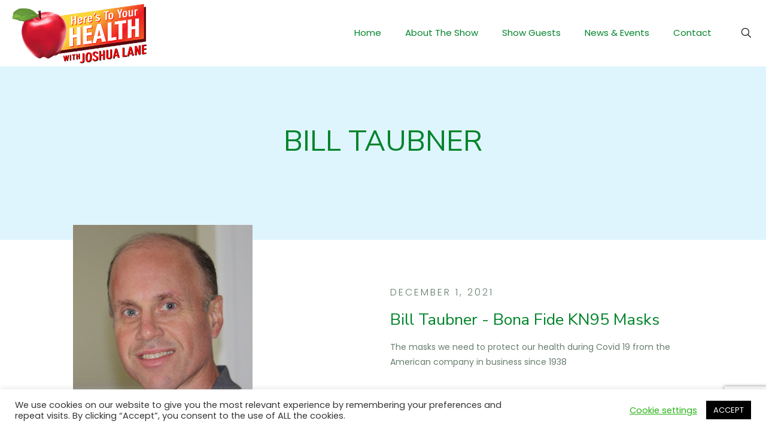

--- FILE ---
content_type: text/html; charset=utf-8
request_url: https://www.google.com/recaptcha/api2/anchor?ar=1&k=6Lf9NNgZAAAAAFBKLzBVIapUCEiBcfjaHQjx29NT&co=aHR0cHM6Ly9oZXJlc3RveW91cmhlYWx0aHdpdGhqb3NobGFuZS5jb206NDQz&hl=en&v=N67nZn4AqZkNcbeMu4prBgzg&size=invisible&anchor-ms=20000&execute-ms=30000&cb=7om7g8e2gh0w
body_size: 48828
content:
<!DOCTYPE HTML><html dir="ltr" lang="en"><head><meta http-equiv="Content-Type" content="text/html; charset=UTF-8">
<meta http-equiv="X-UA-Compatible" content="IE=edge">
<title>reCAPTCHA</title>
<style type="text/css">
/* cyrillic-ext */
@font-face {
  font-family: 'Roboto';
  font-style: normal;
  font-weight: 400;
  font-stretch: 100%;
  src: url(//fonts.gstatic.com/s/roboto/v48/KFO7CnqEu92Fr1ME7kSn66aGLdTylUAMa3GUBHMdazTgWw.woff2) format('woff2');
  unicode-range: U+0460-052F, U+1C80-1C8A, U+20B4, U+2DE0-2DFF, U+A640-A69F, U+FE2E-FE2F;
}
/* cyrillic */
@font-face {
  font-family: 'Roboto';
  font-style: normal;
  font-weight: 400;
  font-stretch: 100%;
  src: url(//fonts.gstatic.com/s/roboto/v48/KFO7CnqEu92Fr1ME7kSn66aGLdTylUAMa3iUBHMdazTgWw.woff2) format('woff2');
  unicode-range: U+0301, U+0400-045F, U+0490-0491, U+04B0-04B1, U+2116;
}
/* greek-ext */
@font-face {
  font-family: 'Roboto';
  font-style: normal;
  font-weight: 400;
  font-stretch: 100%;
  src: url(//fonts.gstatic.com/s/roboto/v48/KFO7CnqEu92Fr1ME7kSn66aGLdTylUAMa3CUBHMdazTgWw.woff2) format('woff2');
  unicode-range: U+1F00-1FFF;
}
/* greek */
@font-face {
  font-family: 'Roboto';
  font-style: normal;
  font-weight: 400;
  font-stretch: 100%;
  src: url(//fonts.gstatic.com/s/roboto/v48/KFO7CnqEu92Fr1ME7kSn66aGLdTylUAMa3-UBHMdazTgWw.woff2) format('woff2');
  unicode-range: U+0370-0377, U+037A-037F, U+0384-038A, U+038C, U+038E-03A1, U+03A3-03FF;
}
/* math */
@font-face {
  font-family: 'Roboto';
  font-style: normal;
  font-weight: 400;
  font-stretch: 100%;
  src: url(//fonts.gstatic.com/s/roboto/v48/KFO7CnqEu92Fr1ME7kSn66aGLdTylUAMawCUBHMdazTgWw.woff2) format('woff2');
  unicode-range: U+0302-0303, U+0305, U+0307-0308, U+0310, U+0312, U+0315, U+031A, U+0326-0327, U+032C, U+032F-0330, U+0332-0333, U+0338, U+033A, U+0346, U+034D, U+0391-03A1, U+03A3-03A9, U+03B1-03C9, U+03D1, U+03D5-03D6, U+03F0-03F1, U+03F4-03F5, U+2016-2017, U+2034-2038, U+203C, U+2040, U+2043, U+2047, U+2050, U+2057, U+205F, U+2070-2071, U+2074-208E, U+2090-209C, U+20D0-20DC, U+20E1, U+20E5-20EF, U+2100-2112, U+2114-2115, U+2117-2121, U+2123-214F, U+2190, U+2192, U+2194-21AE, U+21B0-21E5, U+21F1-21F2, U+21F4-2211, U+2213-2214, U+2216-22FF, U+2308-230B, U+2310, U+2319, U+231C-2321, U+2336-237A, U+237C, U+2395, U+239B-23B7, U+23D0, U+23DC-23E1, U+2474-2475, U+25AF, U+25B3, U+25B7, U+25BD, U+25C1, U+25CA, U+25CC, U+25FB, U+266D-266F, U+27C0-27FF, U+2900-2AFF, U+2B0E-2B11, U+2B30-2B4C, U+2BFE, U+3030, U+FF5B, U+FF5D, U+1D400-1D7FF, U+1EE00-1EEFF;
}
/* symbols */
@font-face {
  font-family: 'Roboto';
  font-style: normal;
  font-weight: 400;
  font-stretch: 100%;
  src: url(//fonts.gstatic.com/s/roboto/v48/KFO7CnqEu92Fr1ME7kSn66aGLdTylUAMaxKUBHMdazTgWw.woff2) format('woff2');
  unicode-range: U+0001-000C, U+000E-001F, U+007F-009F, U+20DD-20E0, U+20E2-20E4, U+2150-218F, U+2190, U+2192, U+2194-2199, U+21AF, U+21E6-21F0, U+21F3, U+2218-2219, U+2299, U+22C4-22C6, U+2300-243F, U+2440-244A, U+2460-24FF, U+25A0-27BF, U+2800-28FF, U+2921-2922, U+2981, U+29BF, U+29EB, U+2B00-2BFF, U+4DC0-4DFF, U+FFF9-FFFB, U+10140-1018E, U+10190-1019C, U+101A0, U+101D0-101FD, U+102E0-102FB, U+10E60-10E7E, U+1D2C0-1D2D3, U+1D2E0-1D37F, U+1F000-1F0FF, U+1F100-1F1AD, U+1F1E6-1F1FF, U+1F30D-1F30F, U+1F315, U+1F31C, U+1F31E, U+1F320-1F32C, U+1F336, U+1F378, U+1F37D, U+1F382, U+1F393-1F39F, U+1F3A7-1F3A8, U+1F3AC-1F3AF, U+1F3C2, U+1F3C4-1F3C6, U+1F3CA-1F3CE, U+1F3D4-1F3E0, U+1F3ED, U+1F3F1-1F3F3, U+1F3F5-1F3F7, U+1F408, U+1F415, U+1F41F, U+1F426, U+1F43F, U+1F441-1F442, U+1F444, U+1F446-1F449, U+1F44C-1F44E, U+1F453, U+1F46A, U+1F47D, U+1F4A3, U+1F4B0, U+1F4B3, U+1F4B9, U+1F4BB, U+1F4BF, U+1F4C8-1F4CB, U+1F4D6, U+1F4DA, U+1F4DF, U+1F4E3-1F4E6, U+1F4EA-1F4ED, U+1F4F7, U+1F4F9-1F4FB, U+1F4FD-1F4FE, U+1F503, U+1F507-1F50B, U+1F50D, U+1F512-1F513, U+1F53E-1F54A, U+1F54F-1F5FA, U+1F610, U+1F650-1F67F, U+1F687, U+1F68D, U+1F691, U+1F694, U+1F698, U+1F6AD, U+1F6B2, U+1F6B9-1F6BA, U+1F6BC, U+1F6C6-1F6CF, U+1F6D3-1F6D7, U+1F6E0-1F6EA, U+1F6F0-1F6F3, U+1F6F7-1F6FC, U+1F700-1F7FF, U+1F800-1F80B, U+1F810-1F847, U+1F850-1F859, U+1F860-1F887, U+1F890-1F8AD, U+1F8B0-1F8BB, U+1F8C0-1F8C1, U+1F900-1F90B, U+1F93B, U+1F946, U+1F984, U+1F996, U+1F9E9, U+1FA00-1FA6F, U+1FA70-1FA7C, U+1FA80-1FA89, U+1FA8F-1FAC6, U+1FACE-1FADC, U+1FADF-1FAE9, U+1FAF0-1FAF8, U+1FB00-1FBFF;
}
/* vietnamese */
@font-face {
  font-family: 'Roboto';
  font-style: normal;
  font-weight: 400;
  font-stretch: 100%;
  src: url(//fonts.gstatic.com/s/roboto/v48/KFO7CnqEu92Fr1ME7kSn66aGLdTylUAMa3OUBHMdazTgWw.woff2) format('woff2');
  unicode-range: U+0102-0103, U+0110-0111, U+0128-0129, U+0168-0169, U+01A0-01A1, U+01AF-01B0, U+0300-0301, U+0303-0304, U+0308-0309, U+0323, U+0329, U+1EA0-1EF9, U+20AB;
}
/* latin-ext */
@font-face {
  font-family: 'Roboto';
  font-style: normal;
  font-weight: 400;
  font-stretch: 100%;
  src: url(//fonts.gstatic.com/s/roboto/v48/KFO7CnqEu92Fr1ME7kSn66aGLdTylUAMa3KUBHMdazTgWw.woff2) format('woff2');
  unicode-range: U+0100-02BA, U+02BD-02C5, U+02C7-02CC, U+02CE-02D7, U+02DD-02FF, U+0304, U+0308, U+0329, U+1D00-1DBF, U+1E00-1E9F, U+1EF2-1EFF, U+2020, U+20A0-20AB, U+20AD-20C0, U+2113, U+2C60-2C7F, U+A720-A7FF;
}
/* latin */
@font-face {
  font-family: 'Roboto';
  font-style: normal;
  font-weight: 400;
  font-stretch: 100%;
  src: url(//fonts.gstatic.com/s/roboto/v48/KFO7CnqEu92Fr1ME7kSn66aGLdTylUAMa3yUBHMdazQ.woff2) format('woff2');
  unicode-range: U+0000-00FF, U+0131, U+0152-0153, U+02BB-02BC, U+02C6, U+02DA, U+02DC, U+0304, U+0308, U+0329, U+2000-206F, U+20AC, U+2122, U+2191, U+2193, U+2212, U+2215, U+FEFF, U+FFFD;
}
/* cyrillic-ext */
@font-face {
  font-family: 'Roboto';
  font-style: normal;
  font-weight: 500;
  font-stretch: 100%;
  src: url(//fonts.gstatic.com/s/roboto/v48/KFO7CnqEu92Fr1ME7kSn66aGLdTylUAMa3GUBHMdazTgWw.woff2) format('woff2');
  unicode-range: U+0460-052F, U+1C80-1C8A, U+20B4, U+2DE0-2DFF, U+A640-A69F, U+FE2E-FE2F;
}
/* cyrillic */
@font-face {
  font-family: 'Roboto';
  font-style: normal;
  font-weight: 500;
  font-stretch: 100%;
  src: url(//fonts.gstatic.com/s/roboto/v48/KFO7CnqEu92Fr1ME7kSn66aGLdTylUAMa3iUBHMdazTgWw.woff2) format('woff2');
  unicode-range: U+0301, U+0400-045F, U+0490-0491, U+04B0-04B1, U+2116;
}
/* greek-ext */
@font-face {
  font-family: 'Roboto';
  font-style: normal;
  font-weight: 500;
  font-stretch: 100%;
  src: url(//fonts.gstatic.com/s/roboto/v48/KFO7CnqEu92Fr1ME7kSn66aGLdTylUAMa3CUBHMdazTgWw.woff2) format('woff2');
  unicode-range: U+1F00-1FFF;
}
/* greek */
@font-face {
  font-family: 'Roboto';
  font-style: normal;
  font-weight: 500;
  font-stretch: 100%;
  src: url(//fonts.gstatic.com/s/roboto/v48/KFO7CnqEu92Fr1ME7kSn66aGLdTylUAMa3-UBHMdazTgWw.woff2) format('woff2');
  unicode-range: U+0370-0377, U+037A-037F, U+0384-038A, U+038C, U+038E-03A1, U+03A3-03FF;
}
/* math */
@font-face {
  font-family: 'Roboto';
  font-style: normal;
  font-weight: 500;
  font-stretch: 100%;
  src: url(//fonts.gstatic.com/s/roboto/v48/KFO7CnqEu92Fr1ME7kSn66aGLdTylUAMawCUBHMdazTgWw.woff2) format('woff2');
  unicode-range: U+0302-0303, U+0305, U+0307-0308, U+0310, U+0312, U+0315, U+031A, U+0326-0327, U+032C, U+032F-0330, U+0332-0333, U+0338, U+033A, U+0346, U+034D, U+0391-03A1, U+03A3-03A9, U+03B1-03C9, U+03D1, U+03D5-03D6, U+03F0-03F1, U+03F4-03F5, U+2016-2017, U+2034-2038, U+203C, U+2040, U+2043, U+2047, U+2050, U+2057, U+205F, U+2070-2071, U+2074-208E, U+2090-209C, U+20D0-20DC, U+20E1, U+20E5-20EF, U+2100-2112, U+2114-2115, U+2117-2121, U+2123-214F, U+2190, U+2192, U+2194-21AE, U+21B0-21E5, U+21F1-21F2, U+21F4-2211, U+2213-2214, U+2216-22FF, U+2308-230B, U+2310, U+2319, U+231C-2321, U+2336-237A, U+237C, U+2395, U+239B-23B7, U+23D0, U+23DC-23E1, U+2474-2475, U+25AF, U+25B3, U+25B7, U+25BD, U+25C1, U+25CA, U+25CC, U+25FB, U+266D-266F, U+27C0-27FF, U+2900-2AFF, U+2B0E-2B11, U+2B30-2B4C, U+2BFE, U+3030, U+FF5B, U+FF5D, U+1D400-1D7FF, U+1EE00-1EEFF;
}
/* symbols */
@font-face {
  font-family: 'Roboto';
  font-style: normal;
  font-weight: 500;
  font-stretch: 100%;
  src: url(//fonts.gstatic.com/s/roboto/v48/KFO7CnqEu92Fr1ME7kSn66aGLdTylUAMaxKUBHMdazTgWw.woff2) format('woff2');
  unicode-range: U+0001-000C, U+000E-001F, U+007F-009F, U+20DD-20E0, U+20E2-20E4, U+2150-218F, U+2190, U+2192, U+2194-2199, U+21AF, U+21E6-21F0, U+21F3, U+2218-2219, U+2299, U+22C4-22C6, U+2300-243F, U+2440-244A, U+2460-24FF, U+25A0-27BF, U+2800-28FF, U+2921-2922, U+2981, U+29BF, U+29EB, U+2B00-2BFF, U+4DC0-4DFF, U+FFF9-FFFB, U+10140-1018E, U+10190-1019C, U+101A0, U+101D0-101FD, U+102E0-102FB, U+10E60-10E7E, U+1D2C0-1D2D3, U+1D2E0-1D37F, U+1F000-1F0FF, U+1F100-1F1AD, U+1F1E6-1F1FF, U+1F30D-1F30F, U+1F315, U+1F31C, U+1F31E, U+1F320-1F32C, U+1F336, U+1F378, U+1F37D, U+1F382, U+1F393-1F39F, U+1F3A7-1F3A8, U+1F3AC-1F3AF, U+1F3C2, U+1F3C4-1F3C6, U+1F3CA-1F3CE, U+1F3D4-1F3E0, U+1F3ED, U+1F3F1-1F3F3, U+1F3F5-1F3F7, U+1F408, U+1F415, U+1F41F, U+1F426, U+1F43F, U+1F441-1F442, U+1F444, U+1F446-1F449, U+1F44C-1F44E, U+1F453, U+1F46A, U+1F47D, U+1F4A3, U+1F4B0, U+1F4B3, U+1F4B9, U+1F4BB, U+1F4BF, U+1F4C8-1F4CB, U+1F4D6, U+1F4DA, U+1F4DF, U+1F4E3-1F4E6, U+1F4EA-1F4ED, U+1F4F7, U+1F4F9-1F4FB, U+1F4FD-1F4FE, U+1F503, U+1F507-1F50B, U+1F50D, U+1F512-1F513, U+1F53E-1F54A, U+1F54F-1F5FA, U+1F610, U+1F650-1F67F, U+1F687, U+1F68D, U+1F691, U+1F694, U+1F698, U+1F6AD, U+1F6B2, U+1F6B9-1F6BA, U+1F6BC, U+1F6C6-1F6CF, U+1F6D3-1F6D7, U+1F6E0-1F6EA, U+1F6F0-1F6F3, U+1F6F7-1F6FC, U+1F700-1F7FF, U+1F800-1F80B, U+1F810-1F847, U+1F850-1F859, U+1F860-1F887, U+1F890-1F8AD, U+1F8B0-1F8BB, U+1F8C0-1F8C1, U+1F900-1F90B, U+1F93B, U+1F946, U+1F984, U+1F996, U+1F9E9, U+1FA00-1FA6F, U+1FA70-1FA7C, U+1FA80-1FA89, U+1FA8F-1FAC6, U+1FACE-1FADC, U+1FADF-1FAE9, U+1FAF0-1FAF8, U+1FB00-1FBFF;
}
/* vietnamese */
@font-face {
  font-family: 'Roboto';
  font-style: normal;
  font-weight: 500;
  font-stretch: 100%;
  src: url(//fonts.gstatic.com/s/roboto/v48/KFO7CnqEu92Fr1ME7kSn66aGLdTylUAMa3OUBHMdazTgWw.woff2) format('woff2');
  unicode-range: U+0102-0103, U+0110-0111, U+0128-0129, U+0168-0169, U+01A0-01A1, U+01AF-01B0, U+0300-0301, U+0303-0304, U+0308-0309, U+0323, U+0329, U+1EA0-1EF9, U+20AB;
}
/* latin-ext */
@font-face {
  font-family: 'Roboto';
  font-style: normal;
  font-weight: 500;
  font-stretch: 100%;
  src: url(//fonts.gstatic.com/s/roboto/v48/KFO7CnqEu92Fr1ME7kSn66aGLdTylUAMa3KUBHMdazTgWw.woff2) format('woff2');
  unicode-range: U+0100-02BA, U+02BD-02C5, U+02C7-02CC, U+02CE-02D7, U+02DD-02FF, U+0304, U+0308, U+0329, U+1D00-1DBF, U+1E00-1E9F, U+1EF2-1EFF, U+2020, U+20A0-20AB, U+20AD-20C0, U+2113, U+2C60-2C7F, U+A720-A7FF;
}
/* latin */
@font-face {
  font-family: 'Roboto';
  font-style: normal;
  font-weight: 500;
  font-stretch: 100%;
  src: url(//fonts.gstatic.com/s/roboto/v48/KFO7CnqEu92Fr1ME7kSn66aGLdTylUAMa3yUBHMdazQ.woff2) format('woff2');
  unicode-range: U+0000-00FF, U+0131, U+0152-0153, U+02BB-02BC, U+02C6, U+02DA, U+02DC, U+0304, U+0308, U+0329, U+2000-206F, U+20AC, U+2122, U+2191, U+2193, U+2212, U+2215, U+FEFF, U+FFFD;
}
/* cyrillic-ext */
@font-face {
  font-family: 'Roboto';
  font-style: normal;
  font-weight: 900;
  font-stretch: 100%;
  src: url(//fonts.gstatic.com/s/roboto/v48/KFO7CnqEu92Fr1ME7kSn66aGLdTylUAMa3GUBHMdazTgWw.woff2) format('woff2');
  unicode-range: U+0460-052F, U+1C80-1C8A, U+20B4, U+2DE0-2DFF, U+A640-A69F, U+FE2E-FE2F;
}
/* cyrillic */
@font-face {
  font-family: 'Roboto';
  font-style: normal;
  font-weight: 900;
  font-stretch: 100%;
  src: url(//fonts.gstatic.com/s/roboto/v48/KFO7CnqEu92Fr1ME7kSn66aGLdTylUAMa3iUBHMdazTgWw.woff2) format('woff2');
  unicode-range: U+0301, U+0400-045F, U+0490-0491, U+04B0-04B1, U+2116;
}
/* greek-ext */
@font-face {
  font-family: 'Roboto';
  font-style: normal;
  font-weight: 900;
  font-stretch: 100%;
  src: url(//fonts.gstatic.com/s/roboto/v48/KFO7CnqEu92Fr1ME7kSn66aGLdTylUAMa3CUBHMdazTgWw.woff2) format('woff2');
  unicode-range: U+1F00-1FFF;
}
/* greek */
@font-face {
  font-family: 'Roboto';
  font-style: normal;
  font-weight: 900;
  font-stretch: 100%;
  src: url(//fonts.gstatic.com/s/roboto/v48/KFO7CnqEu92Fr1ME7kSn66aGLdTylUAMa3-UBHMdazTgWw.woff2) format('woff2');
  unicode-range: U+0370-0377, U+037A-037F, U+0384-038A, U+038C, U+038E-03A1, U+03A3-03FF;
}
/* math */
@font-face {
  font-family: 'Roboto';
  font-style: normal;
  font-weight: 900;
  font-stretch: 100%;
  src: url(//fonts.gstatic.com/s/roboto/v48/KFO7CnqEu92Fr1ME7kSn66aGLdTylUAMawCUBHMdazTgWw.woff2) format('woff2');
  unicode-range: U+0302-0303, U+0305, U+0307-0308, U+0310, U+0312, U+0315, U+031A, U+0326-0327, U+032C, U+032F-0330, U+0332-0333, U+0338, U+033A, U+0346, U+034D, U+0391-03A1, U+03A3-03A9, U+03B1-03C9, U+03D1, U+03D5-03D6, U+03F0-03F1, U+03F4-03F5, U+2016-2017, U+2034-2038, U+203C, U+2040, U+2043, U+2047, U+2050, U+2057, U+205F, U+2070-2071, U+2074-208E, U+2090-209C, U+20D0-20DC, U+20E1, U+20E5-20EF, U+2100-2112, U+2114-2115, U+2117-2121, U+2123-214F, U+2190, U+2192, U+2194-21AE, U+21B0-21E5, U+21F1-21F2, U+21F4-2211, U+2213-2214, U+2216-22FF, U+2308-230B, U+2310, U+2319, U+231C-2321, U+2336-237A, U+237C, U+2395, U+239B-23B7, U+23D0, U+23DC-23E1, U+2474-2475, U+25AF, U+25B3, U+25B7, U+25BD, U+25C1, U+25CA, U+25CC, U+25FB, U+266D-266F, U+27C0-27FF, U+2900-2AFF, U+2B0E-2B11, U+2B30-2B4C, U+2BFE, U+3030, U+FF5B, U+FF5D, U+1D400-1D7FF, U+1EE00-1EEFF;
}
/* symbols */
@font-face {
  font-family: 'Roboto';
  font-style: normal;
  font-weight: 900;
  font-stretch: 100%;
  src: url(//fonts.gstatic.com/s/roboto/v48/KFO7CnqEu92Fr1ME7kSn66aGLdTylUAMaxKUBHMdazTgWw.woff2) format('woff2');
  unicode-range: U+0001-000C, U+000E-001F, U+007F-009F, U+20DD-20E0, U+20E2-20E4, U+2150-218F, U+2190, U+2192, U+2194-2199, U+21AF, U+21E6-21F0, U+21F3, U+2218-2219, U+2299, U+22C4-22C6, U+2300-243F, U+2440-244A, U+2460-24FF, U+25A0-27BF, U+2800-28FF, U+2921-2922, U+2981, U+29BF, U+29EB, U+2B00-2BFF, U+4DC0-4DFF, U+FFF9-FFFB, U+10140-1018E, U+10190-1019C, U+101A0, U+101D0-101FD, U+102E0-102FB, U+10E60-10E7E, U+1D2C0-1D2D3, U+1D2E0-1D37F, U+1F000-1F0FF, U+1F100-1F1AD, U+1F1E6-1F1FF, U+1F30D-1F30F, U+1F315, U+1F31C, U+1F31E, U+1F320-1F32C, U+1F336, U+1F378, U+1F37D, U+1F382, U+1F393-1F39F, U+1F3A7-1F3A8, U+1F3AC-1F3AF, U+1F3C2, U+1F3C4-1F3C6, U+1F3CA-1F3CE, U+1F3D4-1F3E0, U+1F3ED, U+1F3F1-1F3F3, U+1F3F5-1F3F7, U+1F408, U+1F415, U+1F41F, U+1F426, U+1F43F, U+1F441-1F442, U+1F444, U+1F446-1F449, U+1F44C-1F44E, U+1F453, U+1F46A, U+1F47D, U+1F4A3, U+1F4B0, U+1F4B3, U+1F4B9, U+1F4BB, U+1F4BF, U+1F4C8-1F4CB, U+1F4D6, U+1F4DA, U+1F4DF, U+1F4E3-1F4E6, U+1F4EA-1F4ED, U+1F4F7, U+1F4F9-1F4FB, U+1F4FD-1F4FE, U+1F503, U+1F507-1F50B, U+1F50D, U+1F512-1F513, U+1F53E-1F54A, U+1F54F-1F5FA, U+1F610, U+1F650-1F67F, U+1F687, U+1F68D, U+1F691, U+1F694, U+1F698, U+1F6AD, U+1F6B2, U+1F6B9-1F6BA, U+1F6BC, U+1F6C6-1F6CF, U+1F6D3-1F6D7, U+1F6E0-1F6EA, U+1F6F0-1F6F3, U+1F6F7-1F6FC, U+1F700-1F7FF, U+1F800-1F80B, U+1F810-1F847, U+1F850-1F859, U+1F860-1F887, U+1F890-1F8AD, U+1F8B0-1F8BB, U+1F8C0-1F8C1, U+1F900-1F90B, U+1F93B, U+1F946, U+1F984, U+1F996, U+1F9E9, U+1FA00-1FA6F, U+1FA70-1FA7C, U+1FA80-1FA89, U+1FA8F-1FAC6, U+1FACE-1FADC, U+1FADF-1FAE9, U+1FAF0-1FAF8, U+1FB00-1FBFF;
}
/* vietnamese */
@font-face {
  font-family: 'Roboto';
  font-style: normal;
  font-weight: 900;
  font-stretch: 100%;
  src: url(//fonts.gstatic.com/s/roboto/v48/KFO7CnqEu92Fr1ME7kSn66aGLdTylUAMa3OUBHMdazTgWw.woff2) format('woff2');
  unicode-range: U+0102-0103, U+0110-0111, U+0128-0129, U+0168-0169, U+01A0-01A1, U+01AF-01B0, U+0300-0301, U+0303-0304, U+0308-0309, U+0323, U+0329, U+1EA0-1EF9, U+20AB;
}
/* latin-ext */
@font-face {
  font-family: 'Roboto';
  font-style: normal;
  font-weight: 900;
  font-stretch: 100%;
  src: url(//fonts.gstatic.com/s/roboto/v48/KFO7CnqEu92Fr1ME7kSn66aGLdTylUAMa3KUBHMdazTgWw.woff2) format('woff2');
  unicode-range: U+0100-02BA, U+02BD-02C5, U+02C7-02CC, U+02CE-02D7, U+02DD-02FF, U+0304, U+0308, U+0329, U+1D00-1DBF, U+1E00-1E9F, U+1EF2-1EFF, U+2020, U+20A0-20AB, U+20AD-20C0, U+2113, U+2C60-2C7F, U+A720-A7FF;
}
/* latin */
@font-face {
  font-family: 'Roboto';
  font-style: normal;
  font-weight: 900;
  font-stretch: 100%;
  src: url(//fonts.gstatic.com/s/roboto/v48/KFO7CnqEu92Fr1ME7kSn66aGLdTylUAMa3yUBHMdazQ.woff2) format('woff2');
  unicode-range: U+0000-00FF, U+0131, U+0152-0153, U+02BB-02BC, U+02C6, U+02DA, U+02DC, U+0304, U+0308, U+0329, U+2000-206F, U+20AC, U+2122, U+2191, U+2193, U+2212, U+2215, U+FEFF, U+FFFD;
}

</style>
<link rel="stylesheet" type="text/css" href="https://www.gstatic.com/recaptcha/releases/N67nZn4AqZkNcbeMu4prBgzg/styles__ltr.css">
<script nonce="_Do1KNSoMTMZm0O6-6OI8A" type="text/javascript">window['__recaptcha_api'] = 'https://www.google.com/recaptcha/api2/';</script>
<script type="text/javascript" src="https://www.gstatic.com/recaptcha/releases/N67nZn4AqZkNcbeMu4prBgzg/recaptcha__en.js" nonce="_Do1KNSoMTMZm0O6-6OI8A">
      
    </script></head>
<body><div id="rc-anchor-alert" class="rc-anchor-alert"></div>
<input type="hidden" id="recaptcha-token" value="[base64]">
<script type="text/javascript" nonce="_Do1KNSoMTMZm0O6-6OI8A">
      recaptcha.anchor.Main.init("[\x22ainput\x22,[\x22bgdata\x22,\x22\x22,\[base64]/[base64]/[base64]/ZyhXLGgpOnEoW04sMjEsbF0sVywwKSxoKSxmYWxzZSxmYWxzZSl9Y2F0Y2goayl7RygzNTgsVyk/[base64]/[base64]/[base64]/[base64]/[base64]/[base64]/[base64]/bmV3IEJbT10oRFswXSk6dz09Mj9uZXcgQltPXShEWzBdLERbMV0pOnc9PTM/bmV3IEJbT10oRFswXSxEWzFdLERbMl0pOnc9PTQ/[base64]/[base64]/[base64]/[base64]/[base64]\\u003d\x22,\[base64]\\u003d\x22,\x22wrXCt8KLfsOzccOUw5zCp8K1HsOFAcKIw7Yewo4uwp7CiMKQw54hwp5ew57DhcKTJ8KRWcKRexzDlMKdw6MvFFXCiMOOAH3DmQLDtWLCgVgRfz3CgxTDjUp5OkZLWcOcZMO4w4xoN03CpRtMM8KsbjZ/wp8Hw6bDjsK2MsKwwovClsKfw7NFw7ZaNcK8OX/DvcOkT8Onw5TDjD3ClcO1wpgWGsO/KQ7CksOhHWZgHcOhw7TCmQzDuMOaBE4cwpnDumbCusOWwrzDq8OMVRbDh8KIwpTCvHvCiXYcw6rDlcK5wroyw68UwqzCrsKvwqjDrVfDlcK5wpnDn01Rwqhpw4c7w5nDusKmasKBw58JIsOMX8K+aA/CjMKjwqoTw7fCsz3CmDoBSAzCnj0LwoLDgBgrdyfCvATCp8ODdcKBwo8aWybDh8KnDFI5w6DCnMOew4TCtMKcRMOwwpFJDFvCucOfRGMyw7/ClF7ChcKww5jDvWzDsUXCg8KhcWdyO8Kpw5YeBkLDs8K6wr4bIGDCvsKBQsKQDiYYDsK/VSwnGsKAUcKYN10mc8Kew5nDiMKBGsKZaxALw7TDpyQFw5LCszLDk8K6w6QoAVDCsMKzT8K8LsOUZMKaBTRBw6Mmw5XCux/DrMOcHk/CusKwwoDDosKaNcKuBE4gGsKQw6jDpggAeVADwrvDpsO6NcOxIkV1DcOYwpjDksK5w4Fcw5zDpsKrNyPDoFZmcyYZZMOAw5ZJwpzDrmfDgMKWB8OQRMO3SHRvwphJUwh2UHJ/woMlw4PDkMK+K8KPwqLDkE/CqsOMNMOew6Rjw5ENw4I4bExPdhvDsBNGYsKkwo9CdjzDtMOtYk92w7NhQcOzEsO0ZxUew7MxHcOMw5bClsK7dw/Cg8O6MGwzw4Q6Qy1TXMK+wqLCnEpjPMOiw4zCrMKVwpvDkhXChcOAw6XDlMOdRsOGwoXDvsO7HsKewrvDlMOHw4ASYcO/wqwZw7rCnixIwpMCw5scwqo/[base64]/DvMOAwpFzDMOqK8O0L8O/d8KjwoU1w54tAcOew4Qbwo/DuFYMLsOMdsO4F8KNHAPCoMK4DQHCu8KawrrCsVTCqHMwU8OfwpTChSwvchx/woHCtcOMwo4aw5sCwr3Cpz4ow5/DrcOMwrYCI2fDlsKgG11tHUHDn8KBw4Urw61pGcKqf3jCjHMSU8Krw57DgVd1DVMUw6bCsQNmwoUMwpbCgWbDpHF7N8KMfkbCjMKJwo0vbhrDqCfCoQhawqHDs8KeZ8OXw45Fw47CmsKmOU4wF8Ouw4LCqsKpTcO/dzbDsVslYcKIw5HCjjJxw4oywrcxdhTDpsOwYT7DnXZ9ccO5w6wtbmHCnWzDrMOiw7HDmRXCncKCw6Fwwo7DrjJhPmIZA1xFw5w+w4nDnU/Cuz7Dn1BKw5pOCjEvFRbDp8OEAMOowr8GKj54TDnDuMKQZW9pfH8uM8O1CMKjIwBRdSnDscOmfcKtFnElXDZ9dhcwwo/DuAp5KMKfwo7CijfChVV7wp8xwpsiKn8cw4rCqXTCqHrDgMKIw4JGw6Q4WcOjw44lwqTCtcKAEm/DtMOJEcK5KcK3w4XDpMOpwpHCg2fDrwogETXCpA1DIUbCl8Oww6QCwpTDjcOgwqDDmiAewp04DXTCvhwiwp/DixDDr3FCwqPCtArDtS/CvMKRw5oOOMOaEMK1w7DDu8OIczhawozDh8OEHiMgaMO1QDvDlREnw5vDnEpyT8OnwqRRJC/Dp1tBw6vDusOzwo8PwpxCwoTDrMO9w70VVVDCtFhvwqZcw6jCnMKEXcKfw57DtMKOUip/[base64]/DplVvwqVmw4TDvFzDvGjDocOVa8KuZD/DpMKkBcKUfMKPaArCosKswp3DmloIMMOVKcO/w6XDtBXCjsOdwpTCjsKdTsKmw4vCpMOMwrHDshEqJ8KlaMK6NgYNYcOUQiXDoBHDisKKZcKUeMK0wpbCoMO9PybCvsOiwqvCmR1Mw7DClWAWVMOSYwNdwrXDklDDu8Kgw5nCrMOmw44ECsOFw6zCq8KrBsK5wpA5wpzCmcKiwoHCm8O0Sho/wo19cnLDgn/CsW/ClR/DjFjDksKaRlMuw6DCvy/DgFR6QTXCvcOeSMOLwoHCuMKRLsO3w5jDgcOJw7pmXm8UZ2Q8bwEYw6TDv8OxwpvDiUAtcSUfwqPCuCpGQsOIb2haQMOCIVsZRg7CrMOFwpQjGFrDjFDDu1PCtsO0W8OFw545UcOtw5PDkmTCozDCvQ7DgcKcIFQWwqVLwrjDpVTDrTMtw4tvAQ4bV8K/[base64]/wrrDmMKiCcOawpbCk8KqNAE/[base64]/CqcKTPW3Csix/ZsKDE3EnM8O+DMOtwpbCm8OKN1XDqF3DhB7CtldKwodrwoAHP8OmwrHDoyQnEl41wodyYypJw4/CmB5Yw7Mmw5AmwpNcOMOoXlwww4TDqWbCj8O2wq/CrcKfwq9yJ27CikYiw4nCmcOxwpcywowiw5XDpV/[base64]/w5/CmX9kw5V9UQdJw6J4w6XDniceWGoLwo1jL8O5CMObw5nDmMKbw7Ynw6jDnAzCpMKmwpE3fMKqwqRuwrp7ElZ/w4ckV8KqFhDDv8OZBMO3UsOrKMOkPMKtUTLCs8K/H8Ocw4FmH0oOw4jCqEHCpH7DisOkPWbDlzprw7xCDMKowo5qw7hHfsKiHMOlCyA8HQkOw6Auw4HCkjjDpEc/w4vCl8OSKSccTMObwpTDlVlmw6IWZMO4w7XCvcKRw4jCn3nCi1tnSUEuc8KDGMO4QsOdcsKUwoEzw75/w5QjX8Oiwpx9CMOHL210GcOVw4kzwqfCkw5tDy1iwpVPwpbCqytkwr7DksOFVAszGsKuPVTCrA7ChcKSTcO0D0/Dr0nCrsKSR8KVwoNmwoXCvMKuG0/[base64]/CtcO7w7zDi8K2w4NHS3shw7dvDcK0wr9Bw68UB8KZBjDDjMKjw7rDn8OJwq3DsA59wpAYBsK5w6rDi2/CtsO8V8Oyw6l7w68Zw5tDwrRXdkDDsU1Yw4FyMMKJw6JQP8OtUcOZL2x1w5bDhVHCllfDmgvDnCbCljbCgFEgSz/[base64]/wpXCk8KHwpRww457w4/Dlms/CWLCucOFH8OUw4YZw73DrBXCplUEwqVow4TCqmDDhHVaJ8OeMUjDr8KBBwnDmwYZEcKdwo/DocK4QcK0HEFuw7x9L8K8w5zCucKWw6HCj8KBZh0xwprCqSlWIcKUw5TCvFw3SxzCmcKaw50kw6fDgwdIHsK4wpTCnxfDkmpfwoTDkMOBw5/CoMOow6Q8UMO5e0UPU8OLaGtIMQViw4vDtgZGwqBUwpx/w4/DiyZCwprCom8bwpR3wqEucwrDtsKFw69Fw5BWAT9Bw5Ncw6jCpMKfBwdUJkzDjULCo8KOwr7CjQUuw4cGw7vDrDDCmsKyw6/Cn2BGw7xSw6wDesKNwrvDkiXCrWY8WyBFwr/CvGfDhDPDhFBvw7DClHXDrnshwqoRw7nDjEPCjcKWJMKlwq3Dv8OSw5UDEjxXw7NINsKxwrLCp2zCu8K6w5sYwqbCoMKzw43Cp3l9wozDjX1IPcOTPFh/wrzDgcK9w6rDlwReTMOlOcO9w4dbTcO9DGcawoEJT8O6w7d7w7c0w7PCjmAxw6DDnsKow4nCnMOvLUc1CsOuDUnDs2jDgidrwpLChsKEwonDjxXDjMKeBw3Dg8KDwrrCh8O3bw7CqFTCmVUCw7TDosKXG8KifsKrw4F/[base64]/Cv8ObC8Ouw4tIwoPCu8OnwrQYw5bCm1XDvMKTM3Nyw7LCpWw/LMKmPcOBwp3DtsOcw7vDrUnCr8KgXyQSw6/DoXHChlPDtjLDk8KMwoV6w5XCgMK0wroMaWtGLsOFE1AVw53DtgdrVEYjWsOzBMKtwpXDmnEAwrHCqk99w6jDvMKQw5lhwpfDq1nCo3vDq8KiU8KiOsOaw4Ikwr4pwrDCiMO4OlludjXCgMKMw4d8w5zCrwNuw7B6N8OGwr3Dh8KTPcKkwqbDkMKEw7wRw5h/IVJkwr9FIhDCqVnDnMO6JXbCj1PDtBZMOMOVwoDDm2ZVwqHCksK/[base64]/[base64]/woPCt07DjsK7c8Kcw5/[base64]/PjZqwrEUw5V5wpvDmsOSVFpITcOTw6HCo3DDmibCksKRwr7CoVIRdHI3wplUw5jCvmfCm37DsgJ0wrDDuBbDvWfDmhHDqcOtw54Ww4xfEVjDmcKpwo08w4UhHsKMw5/DpsOqwrDCjClUwrvCl8KhLsO8wo7DksOUw4ZSw5DCm8KCw7UdwqrClcOcw7xxwpvCtGIJworCucKMw69Iw6EKw64NNsOnYUzDk1PDrsK1wqg3wpTDj8OZalnCncKsw6bDj0Z6L8Oew6d4wrjCs8KgfMKwHx/CtizCuSLDkmE9EMKZeATCqMK8wqhswro+XcKFwojCiw7Dr8O9BE7CrGQWEsKlVcK8O3vCqTPCmVLDoV9KUsKWwprDrRBCNEVXEDBYWGF4w7AgJ1PCgA/DrcKFwq3Dh3k4cHTDmzUaEU7Ck8OUw4gme8KBTUoHwr9IeCx/w57DjMO+w6PCpjM8woxuAwQWwoJLw4LChzxJwqFiE8KYwqjCusOiw6MBw7dtMsOnwqDDu8KHEcO7woTDpyTDglPCmMOqwpPCmks6E1Nxwp3DnHzDj8KZDCTCnQtOw73CoCvCrSpHw5oJw4PDmsOmwqgzwr/CjCzCocOjw7w/ShAhw61zM8KJw4LDmn3DrmHDikLCuMKxw5FDwqXDpsOlwpnCvTdMdMOvwo7ClMKYwpEbMk3DpcOhwqNKacKiw77DmsOww6bDqsKxw6/DghTDnsKqwoxjw7Jiw5IHUsO2UsKIw7hfL8KYw4PCvcOGw4EuYB8YUQbDv2vCu1DDglTCm2gkTMOOTMOMO8OaTQ1Xw4k0AzPCkwnChcOSFMKLw4bCtWpuwohTPsO/[base64]/Di1JLw5jCq8O5w4LCvz7Dt3rDhsKYwpNFw48kezoWw5rCuy/CjMKqwqUIw6vDo8OrAsOGw6xUw6ZpwpLDtzXDscKTLWfCk8O2w6TDr8OgZ8Klw6Zuw6ogbE08L0hUHXvClGV8wo4Qw57Dr8K9woXDj8O9I8OiwppddsOwdsK4wp/[base64]/CgsOkeMOIwqFXw6trecOFw49FwqQ2Yndrwrlaw5jDmsOKw6hqwr7CsMOpwoN7w5vDg13DlsKMw4/[base64]/[base64]/dhVXw7TCkQwxHgshc2LDhTbDlQ3Ct28Owq3DohY3w4nCi3vChsOBw6EeQQ86GsKDJEXDssKEwogzOw/CpHVyw5zDocKLYMOZFQLDogkdw5kZw5IjIsOrGMOtw7jDlsOtwqJjAwIHbULDriLDuTnDhcOnw51jaMKbwprCtVESIHfDnGHDnsKEw5HDiygXw4fCs8O2HsKHBWsmw5rCjkAnwoprVMOmwqbCkXbCrcOUwrgcO8O+w4jDhQ/[base64]/[base64]/[base64]/HcOFXEASdMKRwqZMYGzDkMKiwo9Cb1ESwpwKaMO7wq5sNMOywrvDmH8ofWNBwpElwoMjSmEXaMKDZsODATjDvcOiwrfCqn55CMKvfHw6w4rCmcKTL8O8JMKcwpZYwpTCmCcYwpEVenvDmEExwph0O37DrsO5cj8jf2LCrcK9VA7CqGbDkDxZAT8UwqbDqz/DumxJw7PDuDQewqgowrgbP8Oow6BHDGnDqcKew4FDJRg/EMKtw7DCsE9aL2rDmA/DtcOGwoN3wqbDowXDoMOhYsOjwq/CscOcw6Rgw69ew5jDu8Oswr9mwopyw6zChMODP8O6QcKWUxE1DsO6w4PClcOTKMKsw7nClVLDt8K1TxnDvMOYGiRiwpUmfcOrasOyPMOyGsONwqLDqw59wq1Bw4gSwqx5w6/DmsKOwrLDqHrCi0jDkEoNa8Ogb8KFwoJdw7rCnxHDocOnTMKQw5kPYT02w5lowpA9Y8Ozw6Q1J1wWw53Cjg0LU8O6ClHCgxYowrg+ajjCnMKLUcONw5nCq2YMwojCncKTbz/DolNJw5oXEMKQfcOwRwxPFsKIwoPDmMOwAF9HcUliw5XCnHrDqFvDrcOnNjMNCcORLMO+wosYCcKuw7PDpSLDvAXDlTbCoWIHwr5TbF1Rw4/[base64]/w4TDicOeWSh0wrnCnUdpwrzCrsOlF8OocMKEUSFww7HDlSfCkFvCp2BwQ8K/w5NXex84wp9SeR7CoQ0SScKwwqjCrT11w4nCuh/DgcKawq7DqAHCp8O2PcKKw6/CmBTDjcOXwprCnUPCvwF7wpM+wrkPPlPDoMOGw6jDo8OxfsKAEGvCvMOZYCYWw78aBBPDqx3Dm3ExEcOCR0vDsxjCn8OVwozChcKzTDUOwrrDqsO/wpobw71uw4fCsRzDpcKHw4pewpZGw41twrBIEsKNDETDhMO0wo/[base64]/FVDCvWJPUyfCtsKiUcO1wq4nw417wpZRwpzCr8KTwrtnw7PDucKFw5J7w4zDjcOewp9/[base64]/DiCsPXMKmN2jCpBo1w5UvcnDCtcK1w64qwqfCoMK1DlkOwrFlVgAxwpNvIsOewrVCWMOxw5LCjG1pw4bDrsOaw5ERZBR/[base64]/fkvCtsOdw47DlW3CkB5gw4zCqsO4w4oiRnNmLMKeOifCgT7CgB8xwpXDlcKtw7jDtgHDtwJ0Cj9TbcKhwrcfHsO5wqdxwoRLEcKjw4jDksOXw7IOw5DDmyYUClHChcOFw4NTdcKpw7jCnsKjw6rCgDITwp9/FSd0GSsHw45ywqRfw5dcPsKdH8O8w5LDsEhbAsOsw4TDlsO/FWdQw4/Cm1HDsW3DnSzCo8KLP1IeCMOYUcKww6N7w5/DmkXClsOqwqnCt8ORw45XWE5vWcOydQXCu8OeKRgHw7omwqHDssOAw47CuMOfw4HDpzR+w7bDosKEwpx6wp3DrAZQwpPDisKpwop0wrIeEcK7NsOkw4vCmWNUQyR5wrPDkMKVwpvCtF/[base64]/wpPDuxsBRMKmw7TDtG/DosOWw7kCwoV1w4nCqsOWw7HCiBdkw6hpwrN4w6zCmTHDk1R/[base64]/CoU/CpnPDs8O2w4/[base64]/Ds8OyacOaw4Nwb8O9w7nClGsAwp3Ck8O8WMKAwpHCsAvDjEdkwqAjwoIJwr16wr8Vw79xFMKVccKCwr/Dg8K5JsK2ZhfCmxETDcOFwpfDnMOHwq5iZ8OIPMOCwojDpMKeU3Vjw6/Dj3nDqMKCOcKzwrvDugzCjxAoV8ONAi5NH8Kew7gNw5QywovCr8OKACo9w4bCoS7DgMKfQDxhw7vCkWHCvsORwozDnWTCqyBtEmPDjAUyLMKNw7zChlfDq8K5B33Cp0BvKXADZsKoQT7CscOdw4g1woA6w60KJMO1wpDDgcOVwonCqm/CvUMGAsK0YMOBCFjCg8O4OC0hYcKuAU1nQDbDosOtwpnDl1vDqMK9w4RTw5Y1woQAwq1mV3zCgMKCHsK4FsKjH8OwQMKkw6E+w6d0ShBTYncvw7XDrUPDtWVfw7jCssO3aRAIAQrDocK3MxJcE8KcKh3Ch8KgGBgjwrVuw7fCscOLUw/[base64]/CsQ4kX2rDuigOwrR4CcOtWSLDqS/[base64]/[base64]/O8KFw7fCkcOwwrzCjW/ChHNMdGnCmRQpw7Qww4HCpD/DvsKww43DvBcqGcKhw5bDocKEAcO7wqc2wpHDn8KRw7DCjsO4wqjDtcOcGjclYRYew7VjCsO8MsK2eVtHQh1Tw4bDkcO2wr1VwojDmgkNwqMowqvCnQfCqA8/wq3Djx7DncKAcBVOdjvCv8KsUMKnwqsmbcKjwq7ComvCocKoBcOIIxHDik0iwqTCvQfCuSQpY8K+woPDsW3CmsOBO8KaWFk0f8O2w4wHBX3ChwXCo1JHOcOMPcOewpDDvADDi8OeZBPDli3CnmEyZsKcwpzCvlvCgQrCmQnDiF/Dtz3CkDRzXCDCp8KgK8OPwq/CoMOjVwAVwofDlMOlwpZsZxItb8KtwoF/dMKiw59cwq3CpMKZESUgwqfCozQiw6HDmFl/wr0iwrNmR0LChsOOw6DCpMKjQw3CrnPDu8KxK8Opw4RHUHDCi3/[base64]/DvMOtwrs4woEyw4cDw5hewocZwpvDvcObw6wgwrJwa2fCv8OywrkUwo9bw79gEcOhDMO7w4TCp8OKw4saBkvDsMOWw6fCvl/Ds8Klw7jCrMOnwqo5T8OsZcKxccOffMKuw6gdXcOVUysPw4XDojUPw55iw5PDiADDkMOlB8OIPhPCtsKaw7zDqQxEw60ENRkGw4cWRMKmDcOAw55KOgB4wpgYOAfChk5ibsKGShAoUsK0w43CqCFuYsKgCcKiTMOmMCbDqlvDn8O/woPCh8OpwrDDvMOxFMKSwpwHUsKFw5o/[base64]/[base64]/wq4CIsKHw6V5D8Kjw7QoHsKHwqTCq8KWesOYQsKgw6/[base64]/[base64]/[base64]/YMOFwqvDlcK9eGtiwrYDwok5DcOLw6I5IcKZw6tMdsKTwrFHeMOFwrw/LcKUJcOhHsKpNcObWsOsHwvDp8KCw7lFw6LDiSHDkT7CnsKYwpVKS20WBWHCscOywprDiCLCgMKWcsK+IHYZfsKew4ADHsOxw442TsO9w4Zxe8OOacOtw5gqfsKyIcOpw6DCpVJWw74+fV/DpGXCk8KLwpfDnEhZXy/DlcO4w51+w6HCisKKw67Dh0nDr0hoOFQpCsOBwrkqOMOBw5vCg8K7ZMKnI8KQwqI4w5zDslbCs8KwQF8nQibDucKqBcOgwoLDoMOISAbCql/DnVxiw6DCrsOZw5wVwpfCjXDDknTDvFJPZ3pBBcKuWMO3cMOFw4MDwrEBICfDskkSwrAtAQrCvcK/wpJ3McKxwqspPk5Iwr19w6AYd8OwSxDDjk0yUsOPWT4pVsO9woUaw6bCn8KBDijChhrCmz/CrsOhMgTChsOAwr/DlHjCpsOHw4TDrQl8w5/[base64]/Cm8K5BCBawqPDvMOfwpnCvFDDim3Dvy/[base64]/[base64]/CgFDDokFgf19kZ8OeIUBUcWTDmE3CnsOTwq/CjcOEK0/Chk/Cpk1iUC/Dk8OJw7RYw4lQwpdrwrJeMxrDjlbDv8OCHcO5EcKpTRBjwpvCukkSwp7CrF7Cp8KeRMOqPlrDk8O1wrPCjcK/[base64]/DosOFw6VsIsORwqs2RsO2w5sGSsKmYVnDgMKdLjjCnsO9aVgKFcOtw4JGTBdBD3TCvMOqYGpXJzTDgxIUw6PCq1ZTwpPCvUHDsnlVw63CtMOXQAvCl8OaYMK1w5RRbMOxw6R/w4hbwr3ChcO7wookSALDncKEJEUDwq/CniNpJ8OvQQHDjW1nZAjDkMKbdh7Ch8Okw4JNwo3DusKZDMONYjvDksOsA2pvGmcfecOkJ30vw7x8GcOKw5TCl09+BWzCtRvCgj4TEcKAw75Sd2QVaQPCqcK1w7Q2BMK9ZMOcR0FIwox4wpTCgHTCgsOLw5PDhcK7w4fDhXIxwoTCr2sSwq/DrsK1YMOTw5XCm8K+R0vDhcKvZcKbDsKZw7hRJsOuaG/[base64]/DgcKywr/DmitswoDCrMK3ZMKkOcOGUiTDnkdoXGDDolTCtkHDuAEOwpZJZMOMw7l0VMOTYcKUI8OkwpJmDR/DnsK6w6R4NMKGwoJow5fCkgppw4XDgTJHLn1XUl/DlMK/w4NFwovDkMKKw6J5w4/DjGANw5VTVMK/e8KtTsKaw4/DiMK1ARvChUwywp0/wr9IwrYYwoN/KcOHwpPCpmozQcO9WT/Dq8KsGiDDlUFbUXbDnBXCg27CrcKWwq9ywopxLlTDmTsKwoTCscKYw6VOZcK1ek/[base64]/ATfCm8KfwqgGAsOzwqRrwrRYwrwvLMKiw43Cv8K0THZpfsOFwpBnw4HChhZcGMOTaFnDhMO3FsKkVcOIw7RswpNUXMOrYMKKTMOpwpzDrcKvw6nCqMOSCw/Dl8Owwrsow77DtXR8w6ZBwrXDm0Iiw5fCizlKworDjsOOBzASRcKfw6xBbnPDslfDncKkwoIQworDvH/DhMKLw7gnSh0Vwr8Nw6TDgcKZYsKkw5rDhMOlwqwYw5DCisKHwq5LcMO+wokpw4zDlBs3HFo6w7/DkSUvw5bDicOkHcOBwosZEsOMQcK9wpktwprCpcO7w7fDmEXDqDjDrCzDrD/[base64]/CpcOlwpNWw7oJwoloYcKwDcK6ScOxw5J2XMK/woZOKgfChsKkU8KWwqjChsOMGcKkGQ7CtXVLw500dzjCtSw5AcKBwqHDulPDpBJ/M8OReWDCjgjCiMOqd8OQw7PDgXUFEcOwacKvwoNTwrzDumbCuhBiw5TCpsOZesOmQcOfw7h0wp1SWsKBQBsnw58jLR3DiMKvwqJgL8Ovw4DDgWgfJ8K0wonCo8OOw5DDhA8XaMKSVMObwpUgYlYJw7tAworDtMO2w68rRRXDnh/Ck8KFwpB+w6tmw7rCtDxwWMOAfgoww6fDtXXDs8KuwrdEwqPCusOOB0UbRsOHwobDn8KZJsKGw4xtw510w5IYP8K1wrLCmMO/[base64]/DpSImwonCigLCgcOQMXo/BEnDjCDCncOewojCqMKvQ37CsnvDrsO9SsOsw6XChgZqw6VNIMOYMCEvd8Okw6h9wrTClFEBccOQE0l0w4nDqsO5wqXDusKrwobCpcOww7IsGcKcwqZbwofChcOQMEAWw4/DpMKZwpPCpcK6XMKKw6UPd3Fnw4U3wqdeOTBbw6o/DcKvwq0ULDPCtR1aYWfCgMKhw6bDnMOiw55rMULCnRDCtT7DgcO8ITLDgBvCuMKmw7VHwpnDk8OOfsKiwrcZMz5iwq/Dv8OfZRRNecOGXsOoK0rDisOnwp9gGsO7FiwXw6/CocO2EcOGw5/[base64]/CrcOhKSrCjsK1w5HDjCkDwpTCi1/DrcKxXsKZwqHDkcKhfQDCrFrCgcK/U8KtwrLClXQkw6/CvsO4w6h6AsKKOmnCn8KSVHdYw6jChR5gZ8OEwoxZYsKyw79XwpFIw7kfwrV4WcKhw6PCssOAwp/DtMKeBGLDhnfDlXDCvxR2wq/CuHU/acKRw4I+aMKmEQcAAyJiGcOgwpLDjMK7wqfCl8O1ZMOzLU8HMsKIQn0/wq/DoMOrwp7Ci8Kiw6xaw4BjDsKCwp/DmBvClUIgw5sJwpplwqbCkX0sN0l1wqRTw4vCu8K6dhU9LcKmwp4yGnUAwrZaw5ETFXVmwoPCqH/DoU9UY8KXajHCksOXNUxaAUnDtcO+wrbClVsSVsK5w6HCgx8NDV/DhVXDu1sIw4xaCsK/worCncOOPgkww6DClSTCpjlywrEhw7zCujs1OwZBwqfCuMKqd8KgEAHDkHbDvsKpwoLCq39GS8OhSnPDkwLDqcO9wrlTHDDCscOGchsFITPDmcOAw5xNw6fDoMOYw4DCj8OcwrLConbCu0QOAHlTw7/CpMO4EizDgMOtwqh4wprDisONwq/CrsOtw6rCk8OZwrfCqcKhTMOOS8KTwqnCnj1cw43Chw0aZ8OXBC0+C8K+w6duwpVsw6/DgsOOP2JYwr8gTsOkwrwNw6rCtzTCs17DryQbw5zCgHlPw6toMGHCuVvDkcOtH8OmHBJ0PcOMfsOtaBDDmzfDvsKhQDjDi8OBwo7ChysmTsOAVMKwwrN2V8KJw6rCpglsw4vDh8OYYybDuy/DpMKVw4fDul3ClHUSCsKMPnHDpUbCmMOsw50sR8KOQTEYYcO+w7TCiiLDoMOCK8Oaw7HCrsKswos7eRTCrkPDtBA0w4hgwprDjsKNw7LCvcK0w7bDpjtzRsKUdkoodWHDp3t5wpDDu0/DskfChsOwwqxJw4YfbcKuesOZHMKtw7l6HyHDk8Kuw6h0RcO+UhHCtMKuwqLDm8OpVSDCkBEoVcKPw6TCskzCp13CpDXClcKDKsOCw49TDsOlXAsxIcOPw7TDl8KHwq5mTVrDicOiw6nCtmvDvxrCincZP8OiacOywovDvMOiwo3DqmnDkMK/WMKoJEDDvcKHwoMGHFLDmkLCtcKxTghew7h/w59Ow4Nqw6bCpMOcUsOpw7HDhMOSVhIXwoQlw7s7XMOUH1Q7wrFKwqHCkcOOZFdcCsKQwpbDssOFw7PCmz53W8OhNcKJAl0dU0vCoHQiw7XDjcObw6LChsK6w6rDpsKtwp0Twq/DrhgGwqMnUz5DX8KHw6XChCbCoCzCtiptw4DCgsOXS2jCsT0hV1vCtFPCm3EAwqFEw5zDgsKXw63Dg0zDvcKAw6jDqcOAw79JbsOPWcOHHhtWPGQibcOrw4hYwrRlwoEGw6Zvw747w70rw6/CjsOlDzBrwr5sY1vDo8KZBMK/w5rCscKkNMO2FSLDsjzCjcKldAPCn8K5wr/[base64]/CgsKyOMORGMOtw6DDjMKCwr0Pw5vCkcOLWgDCvx3CqUfCkxBUw4PDgBM7FUtUAcOHR8Oqw6vDlsKnQcOGwpkmd8O8wpHDsMOVw7nDpsKIw4TCtgHCvk3CvXRdME7DsWzCnxLChMOAL8KGUWcNCXPCv8O4M3nDqMODw7PDvMK/ADATwoLDiUrDg8KFw7Mjw7QeCcOVGMOqd8Kue3PCgWbCksO4Z2Jtw5UqwpZ8wqbCuWU5QRIUAsO1w68cZy7CnMK8esKTMcKqw7paw4bDozTCm2fCj3/DrsKTP8KsGnBDOm1AXcK9TMOjW8OXKWo5w6nCiGrDq8OwfMKFwovCmcOUwq0maMKfwoHCoQTDs8KNwr/CkzNswpl0w67CpsO7w5rCiWbDsz1iwrbCh8Ofw6pfwp3CtTRNwo3DkXUaZcO3IcK0w49Aw4s1w7LCrsOwQwwYw7AMw4DDuGPCg17Du0/CgFIqw6ghScK6BTzDmRYYJmU0a8OXwpTCnCs2w4fCpMOiwo/ClnkHZlMew6HCsV7CgEV8IRhcHcKAwpYeKcOiw7TDoFgRNsOww6jDscKMUMO5P8Olwr5fQcOICzw0aMOMwqbCnsKhwqp1woY0T2nCizjDisKmw5PDh8OlBw59d0QAEErDmmvCrTDDlVVFworCj0XCsynCmcOGw6scwp0LMm9YYcKOw7LDlhNQwozCunN4wp/[base64]/Cq3nCvTIeDsK7eVnDmcKPwrDChm7Dt3nCvMK/YDIbwpzCsX/CnlLCqWNvPMKOG8ORfEbCpMKOwqDDu8O5eRzCszYsI8OJTMOuwpFHw7XCusOUMMOgw6zCnxbDoTHCtklSYMKORXQKw5bCpwxUbcOFwrnDj1rDnCM0wo94wqQbJ2rCs2jDiVHDoRXDt2PDjxnCiMOzwpU1w4IOw5vCqkF0wq1FwpnCt2bCg8K/w6DDgMKrSsOtwrh+U0ItwrzCu8OwwoIHw7DCgsOMB3XDmlPDtmLDn8KmccOTw442w74FwpQuw7M/w7hNw5vDosKtcsOfwqXDgsK6F8KNScKmEcKlBMOhw6bCpVk4w4UUwrwOwoDCnXrDgE/CsVPDhmXDulrCmXAoJUETwrTCvRfDgsKLNywQCDrDtcKAbH/DtifDuArCo8Kzw6zDlMKJf1/[base64]/Ct8O1bMKYCsK/wqI3w4tjwrXCqsOZw4pXwpzDqsKzwqBpwr7DgknCnh8+wplwwq1Vw6/DkARwQcKzw5nDnMOoXngMQcKRw5sow5jCnUUqw6fDvcOIwqbDh8KFwpzDocOoNMK5wqkYwroZw7lNw5HCuzcQw5TCuAfDtVXDrRVOWMO5wpJfwoEoD8Oew5DDlcKaSBbCmyEsUS/Ck8OAdMKbwr/DiAHCty9JY8Kfw5A+w6hqF3cxwonCnsONPMOgWMKiwrFawrTDpkTDl8KhOjDDugLCtsO1w7xhIjHDpEdGw6Ahw5ExKGDDgsOtw75HEHLCgsKDZC7DgGQrwrrCnB7CuFbDuDMJwr/CvTvDgB1bLFBzwpjCvBrCn8OXXQxvLMOlK1nCu8OPw4rDqRDCrcKJXE9zwrZPw51zcynCgg3CisOIw7Qlw7PCoinDsj5kwoXCjA9jBEY/w5k2wpTDoMK2w6E4w4AfesOweSI9DVcDY3PCqsOyw4ovw5Jmw63DvsOIa8OdW8K2XWPCoWjCtcOHfTtiNn5Lw5JsN1jDiMK0ecK5wozDnXTCmMOYwqnDi8KBw4/DrB7CicO3ckrDiMOewqLDjMKhwqnDvMKqZ1TCsF7Dt8KXw43Cv8OyHMKiw5rDmxkcHAEwYMOESVJUQsO+OMO3Kk8owofDtsKiMcKEX2VjwoXDsE1Tw546I8Ovwp3CuUU/wrwJMMKzw6fCicOtw47DiMKzMcKHFzYOCDfDlMOew4gxwo9AYF0zw6TDiGTDosKawozDssOiwqrCo8Ouwr0WX8OFeg7CrWzDuMOhwpl8NcO7JWrChCjDm8O3w6DDssKZURPDl8KMUQ3CiHEVdMOswqvDhMOQw7JWGWx/cFHCisOTw6I2cMOWNXbCtcKIQEzCscO3w5V6asKWBcKwW8K7P8OAwqoYw5bCoQYuwo16w5jDsz5VwqTCgEQcwq/Dr3plJcOfwqphw6TDtE7CkGMpwqXClMOxw53DhsKawqFjRngneh7DsTR9f8KDT0TDl8KDRSFaT8OlwoFCLQkCZ8Kvw6XDsBzDpMOwSMOBbcKBP8K7w4VyTA8PeAcdZQY1wofDrkojFn4Iw6Jrw5AUw7/Dk3lzYDloBzrCg8Kdw6hCTHw8GsOCwqLDhhDDsMOkAkvDu2N1NSJNwozDsQ5ywqFmf2/[base64]/CsQXDl8KxwrvCs3nDunLDpBs9XRIdTR8qbcKYwoJKwqhwJzgjwqfCqDd5wq7CpUgww5MKGBHDkVAYw4nCk8O6w75DCGLDimTDqcOfS8Kowq/Dp1YxIcKdw6PDr8KoJlMYwpPCssOyZcOWwqbDtRzDlk8YdsKkwp3DsMOqYsOcwrVMw5w2TS/DtcKzLzQ/[base64]/DhxoYTybCoytqwpDCjMKhw7N6CMOJwq/DmH50HsK4Fh3CuFvCpR1uwrfCmMO9NQhYwp/[base64]/[base64]/[base64]/CgmTDq8OARytDw6ZiZDtFw77CicORw586wpElw71Cwq7Dnz4/[base64]/[base64]/YsOGwpo4w4/CmlomwqzCi1NLw4HDrU0sIxbDqGjChcK3wo7Dk8Kkw7NkGg56w4/CqsOlb8OPw5Zdw6XCjcOtw7/CrsKUNcO4w7jCl0cmw6c7XQ1iw5ItR8OfVDhXw40YwqLCtXwbw5HCr8KxNDENSAPDngvClsOQw5fCjsK2wrNLBBRpwo/DpRbCrMKJWlZ3woPCmMKXw4wcMH8Nw6PDiXvDncKQwogpWsKeasK7wpPDv17Do8OHwp5+wpcwAcOvw6UVTsKUw5DCgMK1wpfDqmnDmsKYwp13wqxSwqNwe8ODw6B/wrDCkUFdAkTDpsOjw5ksQzAcw5jDuzfCm8KnwoR0w7/DtmnDkQJsFRbDsn/DhU85H1HDlBfCsMKRwrDCjMKUw4YVRsOnB8Ocw4LDjwTDi1TCnTHDpRfDvWDCicOYw5VYwqF+w4JhZhjCrMODwqTDtsK9w73DoFHDmsKBw5dDPw4Ww4IhwoE7dwPCkMO6w7oyw41CMj7Dk8KJWcOtQEYvw7FbC03DgsKdwrTDoMOHGmrCnh/[base64]/CvFzCssOxFGbCocK/IcK5G8O4w7HDtwp0d8KKwprDgcKJDsOiwrgSw4bClg0Sw5UXdcOjwrPCkcOzHMOsSn3ChlARdDdZTyTCnSfCiMKwQ20jwrnCkFRPwrrDicKiw6XCv8OvIB7CvAzDgwHDqChkOMOEbzomwq7CjsOkEMOYX00sSMKFw5sUw5nCgcOhVsKxUW7DuxfCrcKyCsOpJcK/w6MWw6LCtg4iWMK5w7ITwqFCwqVcw7p8w44RwrHDicKuX2rDr0BkVw/[base64]/CtmPDqMOhwpAFwq4GFwTDkgfDicKEw7ccwoPCgsKhwo7Dl8KLTCxiwoDDijpMP0/[base64]/CqibChznDmMKIB8O8wrpodzvDlRLDvAfCpinDpl8awqlLwrsWw4zCjiLDjGPCtsOjaVnCjXXDh8KtIcKMIDhVFkDDvHcrwoDCm8K7w6bCi8K6wrrDsz/Co2LDlUDDiDrDicKXBMKdwo8jwrtbakdTwpXCiiVvw7wtQHY9w41iO8ObTyjCqW8Twro2dcOiGsKkwrRHw6fDmMO3fsKrFsO/GD0Ww5TDkcKfaXhHUcKww6s1wqnDjyPDsnXDmcKYw5NMchVQVGw4w5VAw7okwrVRw4IMbmoINDfCjCsuw5l7wqs9wqPCsMOZw7fCohnCj8OjSxnDpDHChsOPwphaw5EhQj/ChsKgBQxgE0VuEBzCn2Nuw4/DocOIJsKeecKDQToNw7YgwqvDo8Oiw6pQLsKSw4l5P8OlwowSw4lTfRNiwpTDk8OOwp3CtcO9dsO9w41OwqvDrMOPw6p4woYCw7XDs0AwMD3DksKBAsKVw41tFcKOC8K/O23DqcOrMVY/woXClcKmXsKiDG7Dih/CscOUfcK5GcKVacOtwosDw4LDj0t4w7k5U8Ojw5/DusOteioDw4/CosOHQcKIS2wSwrVVSMOhwrlyWcKtEMKCwpApw6TCjlkHfsKuMsO5aU7DgsKOBsOOwr/Co1MXGkwZMQIeXRU6w5zCiD57LMOXwpTDnsOJw4/Cs8OJa8O9wqHCscOvw5vDtRdjcsKlegfDkcO0w7Ilw4rDgcOBCMKtdh3Dvy/Clmluw63DlcKrw7BRLGQaJcOrYgY\\u003d\x22],null,[\x22conf\x22,null,\x226Lf9NNgZAAAAAFBKLzBVIapUCEiBcfjaHQjx29NT\x22,0,null,null,null,0,[21,125,63,73,95,87,41,43,42,83,102,105,109,121],[7059694,190],0,null,null,null,null,0,null,0,null,700,1,null,0,\[base64]/76lBhnEnQkZnOKMAhmv8xEZ\x22,0,0,null,null,1,null,0,1,null,null,null,0],\x22https://herestoyourhealthwithjoshlane.com:443\x22,null,[3,1,1],null,null,null,1,3600,[\x22https://www.google.com/intl/en/policies/privacy/\x22,\x22https://www.google.com/intl/en/policies/terms/\x22],\x22DSKH1MojDcur2TTymikh9xTt6oQJE6SbfRROmVelGEI\\u003d\x22,1,0,null,1,1769674335003,0,0,[167,121],null,[63,37],\x22RC-92o6Ovzot3RznA\x22,null,null,null,null,null,\x220dAFcWeA4di0g96JPqzEvm3Ai-ogB4XujLIKYPsmncRsKYEWkQuTxfrSCHwBpaIsYKqqzvLtoiw6tkTQPIrv5uHAOZ3PAGfIuoaQ\x22,1769757135068]");
    </script></body></html>